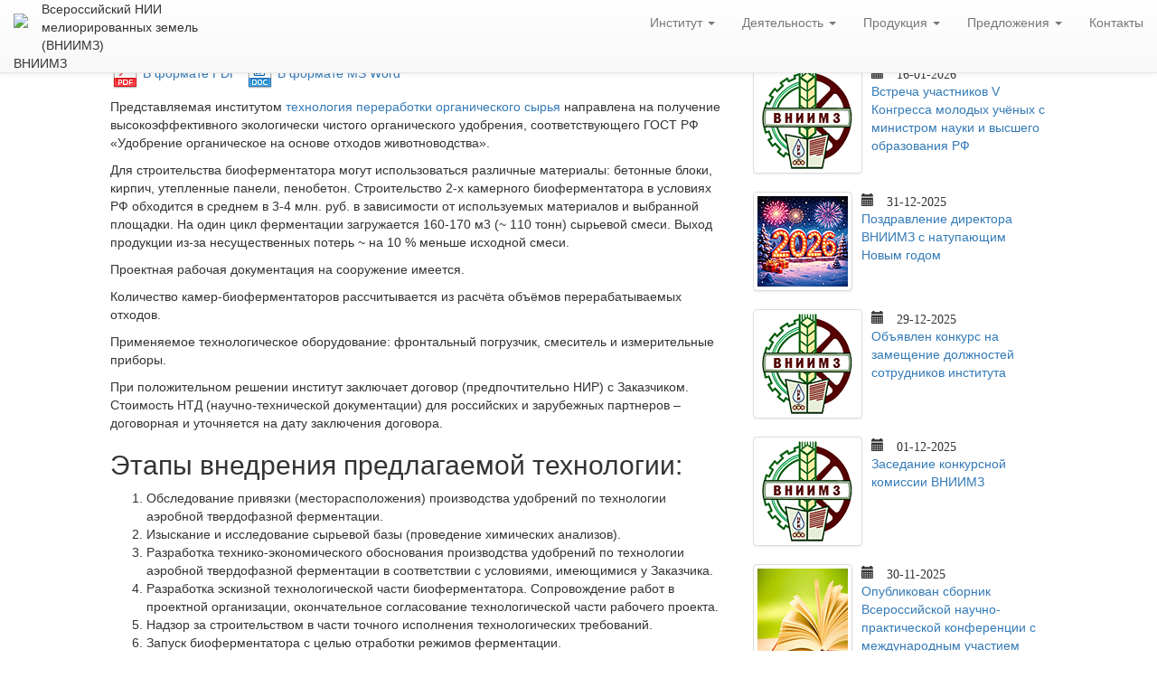

--- FILE ---
content_type: text/html; charset=UTF-8
request_url: http://vniimz.ru/offers/commercial-proposal/
body_size: 14099
content:
<!DOCTYPE html>
<html lang="ru">
<head>
    <meta charset="UTF-8">
    <meta name="viewport" content="width=device-width, initial-scale=1">
    <link href="/favicon.ico" rel="icon" type="image/x-icon" />
    <link rel="stylesheet" href="https://maxcdn.bootstrapcdn.com/bootstrap/3.3.5/css/bootstrap.min.css">
    <link rel="stylesheet" href="https://maxcdn.bootstrapcdn.com/bootstrap/3.3.5/css/bootstrap-theme.min.css">
    <link rel="stylesheet" href="http://vniimz.ru/wp-content/themes/vniimz/css/animate.css">

    <script src="https://ajax.googleapis.com/ajax/libs/jquery/1.11.3/jquery.min.js"></script>
    <script src="https://maxcdn.bootstrapcdn.com/bootstrap/3.3.5/js/bootstrap.min.js"></script>
    <script type="text/javascript" src="http://vniimz.ru/wp-content/themes/vniimz/js/noty/packaged/jquery.noty.packaged.min.js"></script>
    <script type="text/javascript" src="http://vniimz.ru/wp-content/themes/vniimz/js/jquery.cookie.js"></script>
    <script type="text/javascript" src="http://vniimz.ru/wp-content/themes/vniimz/js/bootstrap-toolkit.min.js"></script>

    <link href='https://fonts.googleapis.com/css?family=Ubuntu:400,500,700,300|Ubuntu+Condensed&subset=latin,cyrillic' rel='stylesheet' type='text/css'>
    <title>ВНИИМЗ</title>

    <meta name='robots' content='max-image-preview:large' />
<link rel="alternate" title="oEmbed (JSON)" type="application/json+oembed" href="http://vniimz.ru/wp-json/oembed/1.0/embed?url=http%3A%2F%2Fvniimz.ru%2Foffers%2Fcommercial-proposal%2F" />
<link rel="alternate" title="oEmbed (XML)" type="text/xml+oembed" href="http://vniimz.ru/wp-json/oembed/1.0/embed?url=http%3A%2F%2Fvniimz.ru%2Foffers%2Fcommercial-proposal%2F&#038;format=xml" />
<style id='wp-img-auto-sizes-contain-inline-css' type='text/css'>
img:is([sizes=auto i],[sizes^="auto," i]){contain-intrinsic-size:3000px 1500px}
/*# sourceURL=wp-img-auto-sizes-contain-inline-css */
</style>
<style id='wp-emoji-styles-inline-css' type='text/css'>

	img.wp-smiley, img.emoji {
		display: inline !important;
		border: none !important;
		box-shadow: none !important;
		height: 1em !important;
		width: 1em !important;
		margin: 0 0.07em !important;
		vertical-align: -0.1em !important;
		background: none !important;
		padding: 0 !important;
	}
/*# sourceURL=wp-emoji-styles-inline-css */
</style>
<style id='wp-block-library-inline-css' type='text/css'>
:root{--wp-block-synced-color:#7a00df;--wp-block-synced-color--rgb:122,0,223;--wp-bound-block-color:var(--wp-block-synced-color);--wp-editor-canvas-background:#ddd;--wp-admin-theme-color:#007cba;--wp-admin-theme-color--rgb:0,124,186;--wp-admin-theme-color-darker-10:#006ba1;--wp-admin-theme-color-darker-10--rgb:0,107,160.5;--wp-admin-theme-color-darker-20:#005a87;--wp-admin-theme-color-darker-20--rgb:0,90,135;--wp-admin-border-width-focus:2px}@media (min-resolution:192dpi){:root{--wp-admin-border-width-focus:1.5px}}.wp-element-button{cursor:pointer}:root .has-very-light-gray-background-color{background-color:#eee}:root .has-very-dark-gray-background-color{background-color:#313131}:root .has-very-light-gray-color{color:#eee}:root .has-very-dark-gray-color{color:#313131}:root .has-vivid-green-cyan-to-vivid-cyan-blue-gradient-background{background:linear-gradient(135deg,#00d084,#0693e3)}:root .has-purple-crush-gradient-background{background:linear-gradient(135deg,#34e2e4,#4721fb 50%,#ab1dfe)}:root .has-hazy-dawn-gradient-background{background:linear-gradient(135deg,#faaca8,#dad0ec)}:root .has-subdued-olive-gradient-background{background:linear-gradient(135deg,#fafae1,#67a671)}:root .has-atomic-cream-gradient-background{background:linear-gradient(135deg,#fdd79a,#004a59)}:root .has-nightshade-gradient-background{background:linear-gradient(135deg,#330968,#31cdcf)}:root .has-midnight-gradient-background{background:linear-gradient(135deg,#020381,#2874fc)}:root{--wp--preset--font-size--normal:16px;--wp--preset--font-size--huge:42px}.has-regular-font-size{font-size:1em}.has-larger-font-size{font-size:2.625em}.has-normal-font-size{font-size:var(--wp--preset--font-size--normal)}.has-huge-font-size{font-size:var(--wp--preset--font-size--huge)}.has-text-align-center{text-align:center}.has-text-align-left{text-align:left}.has-text-align-right{text-align:right}.has-fit-text{white-space:nowrap!important}#end-resizable-editor-section{display:none}.aligncenter{clear:both}.items-justified-left{justify-content:flex-start}.items-justified-center{justify-content:center}.items-justified-right{justify-content:flex-end}.items-justified-space-between{justify-content:space-between}.screen-reader-text{border:0;clip-path:inset(50%);height:1px;margin:-1px;overflow:hidden;padding:0;position:absolute;width:1px;word-wrap:normal!important}.screen-reader-text:focus{background-color:#ddd;clip-path:none;color:#444;display:block;font-size:1em;height:auto;left:5px;line-height:normal;padding:15px 23px 14px;text-decoration:none;top:5px;width:auto;z-index:100000}html :where(.has-border-color){border-style:solid}html :where([style*=border-top-color]){border-top-style:solid}html :where([style*=border-right-color]){border-right-style:solid}html :where([style*=border-bottom-color]){border-bottom-style:solid}html :where([style*=border-left-color]){border-left-style:solid}html :where([style*=border-width]){border-style:solid}html :where([style*=border-top-width]){border-top-style:solid}html :where([style*=border-right-width]){border-right-style:solid}html :where([style*=border-bottom-width]){border-bottom-style:solid}html :where([style*=border-left-width]){border-left-style:solid}html :where(img[class*=wp-image-]){height:auto;max-width:100%}:where(figure){margin:0 0 1em}html :where(.is-position-sticky){--wp-admin--admin-bar--position-offset:var(--wp-admin--admin-bar--height,0px)}@media screen and (max-width:600px){html :where(.is-position-sticky){--wp-admin--admin-bar--position-offset:0px}}

/*# sourceURL=wp-block-library-inline-css */
</style><style id='global-styles-inline-css' type='text/css'>
:root{--wp--preset--aspect-ratio--square: 1;--wp--preset--aspect-ratio--4-3: 4/3;--wp--preset--aspect-ratio--3-4: 3/4;--wp--preset--aspect-ratio--3-2: 3/2;--wp--preset--aspect-ratio--2-3: 2/3;--wp--preset--aspect-ratio--16-9: 16/9;--wp--preset--aspect-ratio--9-16: 9/16;--wp--preset--color--black: #000000;--wp--preset--color--cyan-bluish-gray: #abb8c3;--wp--preset--color--white: #ffffff;--wp--preset--color--pale-pink: #f78da7;--wp--preset--color--vivid-red: #cf2e2e;--wp--preset--color--luminous-vivid-orange: #ff6900;--wp--preset--color--luminous-vivid-amber: #fcb900;--wp--preset--color--light-green-cyan: #7bdcb5;--wp--preset--color--vivid-green-cyan: #00d084;--wp--preset--color--pale-cyan-blue: #8ed1fc;--wp--preset--color--vivid-cyan-blue: #0693e3;--wp--preset--color--vivid-purple: #9b51e0;--wp--preset--gradient--vivid-cyan-blue-to-vivid-purple: linear-gradient(135deg,rgb(6,147,227) 0%,rgb(155,81,224) 100%);--wp--preset--gradient--light-green-cyan-to-vivid-green-cyan: linear-gradient(135deg,rgb(122,220,180) 0%,rgb(0,208,130) 100%);--wp--preset--gradient--luminous-vivid-amber-to-luminous-vivid-orange: linear-gradient(135deg,rgb(252,185,0) 0%,rgb(255,105,0) 100%);--wp--preset--gradient--luminous-vivid-orange-to-vivid-red: linear-gradient(135deg,rgb(255,105,0) 0%,rgb(207,46,46) 100%);--wp--preset--gradient--very-light-gray-to-cyan-bluish-gray: linear-gradient(135deg,rgb(238,238,238) 0%,rgb(169,184,195) 100%);--wp--preset--gradient--cool-to-warm-spectrum: linear-gradient(135deg,rgb(74,234,220) 0%,rgb(151,120,209) 20%,rgb(207,42,186) 40%,rgb(238,44,130) 60%,rgb(251,105,98) 80%,rgb(254,248,76) 100%);--wp--preset--gradient--blush-light-purple: linear-gradient(135deg,rgb(255,206,236) 0%,rgb(152,150,240) 100%);--wp--preset--gradient--blush-bordeaux: linear-gradient(135deg,rgb(254,205,165) 0%,rgb(254,45,45) 50%,rgb(107,0,62) 100%);--wp--preset--gradient--luminous-dusk: linear-gradient(135deg,rgb(255,203,112) 0%,rgb(199,81,192) 50%,rgb(65,88,208) 100%);--wp--preset--gradient--pale-ocean: linear-gradient(135deg,rgb(255,245,203) 0%,rgb(182,227,212) 50%,rgb(51,167,181) 100%);--wp--preset--gradient--electric-grass: linear-gradient(135deg,rgb(202,248,128) 0%,rgb(113,206,126) 100%);--wp--preset--gradient--midnight: linear-gradient(135deg,rgb(2,3,129) 0%,rgb(40,116,252) 100%);--wp--preset--font-size--small: 13px;--wp--preset--font-size--medium: 20px;--wp--preset--font-size--large: 36px;--wp--preset--font-size--x-large: 42px;--wp--preset--spacing--20: 0.44rem;--wp--preset--spacing--30: 0.67rem;--wp--preset--spacing--40: 1rem;--wp--preset--spacing--50: 1.5rem;--wp--preset--spacing--60: 2.25rem;--wp--preset--spacing--70: 3.38rem;--wp--preset--spacing--80: 5.06rem;--wp--preset--shadow--natural: 6px 6px 9px rgba(0, 0, 0, 0.2);--wp--preset--shadow--deep: 12px 12px 50px rgba(0, 0, 0, 0.4);--wp--preset--shadow--sharp: 6px 6px 0px rgba(0, 0, 0, 0.2);--wp--preset--shadow--outlined: 6px 6px 0px -3px rgb(255, 255, 255), 6px 6px rgb(0, 0, 0);--wp--preset--shadow--crisp: 6px 6px 0px rgb(0, 0, 0);}:where(.is-layout-flex){gap: 0.5em;}:where(.is-layout-grid){gap: 0.5em;}body .is-layout-flex{display: flex;}.is-layout-flex{flex-wrap: wrap;align-items: center;}.is-layout-flex > :is(*, div){margin: 0;}body .is-layout-grid{display: grid;}.is-layout-grid > :is(*, div){margin: 0;}:where(.wp-block-columns.is-layout-flex){gap: 2em;}:where(.wp-block-columns.is-layout-grid){gap: 2em;}:where(.wp-block-post-template.is-layout-flex){gap: 1.25em;}:where(.wp-block-post-template.is-layout-grid){gap: 1.25em;}.has-black-color{color: var(--wp--preset--color--black) !important;}.has-cyan-bluish-gray-color{color: var(--wp--preset--color--cyan-bluish-gray) !important;}.has-white-color{color: var(--wp--preset--color--white) !important;}.has-pale-pink-color{color: var(--wp--preset--color--pale-pink) !important;}.has-vivid-red-color{color: var(--wp--preset--color--vivid-red) !important;}.has-luminous-vivid-orange-color{color: var(--wp--preset--color--luminous-vivid-orange) !important;}.has-luminous-vivid-amber-color{color: var(--wp--preset--color--luminous-vivid-amber) !important;}.has-light-green-cyan-color{color: var(--wp--preset--color--light-green-cyan) !important;}.has-vivid-green-cyan-color{color: var(--wp--preset--color--vivid-green-cyan) !important;}.has-pale-cyan-blue-color{color: var(--wp--preset--color--pale-cyan-blue) !important;}.has-vivid-cyan-blue-color{color: var(--wp--preset--color--vivid-cyan-blue) !important;}.has-vivid-purple-color{color: var(--wp--preset--color--vivid-purple) !important;}.has-black-background-color{background-color: var(--wp--preset--color--black) !important;}.has-cyan-bluish-gray-background-color{background-color: var(--wp--preset--color--cyan-bluish-gray) !important;}.has-white-background-color{background-color: var(--wp--preset--color--white) !important;}.has-pale-pink-background-color{background-color: var(--wp--preset--color--pale-pink) !important;}.has-vivid-red-background-color{background-color: var(--wp--preset--color--vivid-red) !important;}.has-luminous-vivid-orange-background-color{background-color: var(--wp--preset--color--luminous-vivid-orange) !important;}.has-luminous-vivid-amber-background-color{background-color: var(--wp--preset--color--luminous-vivid-amber) !important;}.has-light-green-cyan-background-color{background-color: var(--wp--preset--color--light-green-cyan) !important;}.has-vivid-green-cyan-background-color{background-color: var(--wp--preset--color--vivid-green-cyan) !important;}.has-pale-cyan-blue-background-color{background-color: var(--wp--preset--color--pale-cyan-blue) !important;}.has-vivid-cyan-blue-background-color{background-color: var(--wp--preset--color--vivid-cyan-blue) !important;}.has-vivid-purple-background-color{background-color: var(--wp--preset--color--vivid-purple) !important;}.has-black-border-color{border-color: var(--wp--preset--color--black) !important;}.has-cyan-bluish-gray-border-color{border-color: var(--wp--preset--color--cyan-bluish-gray) !important;}.has-white-border-color{border-color: var(--wp--preset--color--white) !important;}.has-pale-pink-border-color{border-color: var(--wp--preset--color--pale-pink) !important;}.has-vivid-red-border-color{border-color: var(--wp--preset--color--vivid-red) !important;}.has-luminous-vivid-orange-border-color{border-color: var(--wp--preset--color--luminous-vivid-orange) !important;}.has-luminous-vivid-amber-border-color{border-color: var(--wp--preset--color--luminous-vivid-amber) !important;}.has-light-green-cyan-border-color{border-color: var(--wp--preset--color--light-green-cyan) !important;}.has-vivid-green-cyan-border-color{border-color: var(--wp--preset--color--vivid-green-cyan) !important;}.has-pale-cyan-blue-border-color{border-color: var(--wp--preset--color--pale-cyan-blue) !important;}.has-vivid-cyan-blue-border-color{border-color: var(--wp--preset--color--vivid-cyan-blue) !important;}.has-vivid-purple-border-color{border-color: var(--wp--preset--color--vivid-purple) !important;}.has-vivid-cyan-blue-to-vivid-purple-gradient-background{background: var(--wp--preset--gradient--vivid-cyan-blue-to-vivid-purple) !important;}.has-light-green-cyan-to-vivid-green-cyan-gradient-background{background: var(--wp--preset--gradient--light-green-cyan-to-vivid-green-cyan) !important;}.has-luminous-vivid-amber-to-luminous-vivid-orange-gradient-background{background: var(--wp--preset--gradient--luminous-vivid-amber-to-luminous-vivid-orange) !important;}.has-luminous-vivid-orange-to-vivid-red-gradient-background{background: var(--wp--preset--gradient--luminous-vivid-orange-to-vivid-red) !important;}.has-very-light-gray-to-cyan-bluish-gray-gradient-background{background: var(--wp--preset--gradient--very-light-gray-to-cyan-bluish-gray) !important;}.has-cool-to-warm-spectrum-gradient-background{background: var(--wp--preset--gradient--cool-to-warm-spectrum) !important;}.has-blush-light-purple-gradient-background{background: var(--wp--preset--gradient--blush-light-purple) !important;}.has-blush-bordeaux-gradient-background{background: var(--wp--preset--gradient--blush-bordeaux) !important;}.has-luminous-dusk-gradient-background{background: var(--wp--preset--gradient--luminous-dusk) !important;}.has-pale-ocean-gradient-background{background: var(--wp--preset--gradient--pale-ocean) !important;}.has-electric-grass-gradient-background{background: var(--wp--preset--gradient--electric-grass) !important;}.has-midnight-gradient-background{background: var(--wp--preset--gradient--midnight) !important;}.has-small-font-size{font-size: var(--wp--preset--font-size--small) !important;}.has-medium-font-size{font-size: var(--wp--preset--font-size--medium) !important;}.has-large-font-size{font-size: var(--wp--preset--font-size--large) !important;}.has-x-large-font-size{font-size: var(--wp--preset--font-size--x-large) !important;}
/*# sourceURL=global-styles-inline-css */
</style>

<style id='classic-theme-styles-inline-css' type='text/css'>
/*! This file is auto-generated */
.wp-block-button__link{color:#fff;background-color:#32373c;border-radius:9999px;box-shadow:none;text-decoration:none;padding:calc(.667em + 2px) calc(1.333em + 2px);font-size:1.125em}.wp-block-file__button{background:#32373c;color:#fff;text-decoration:none}
/*# sourceURL=/wp-includes/css/classic-themes.min.css */
</style>
<link rel='stylesheet' id='contact-form-7-css' href='http://vniimz.ru/wp-content/plugins/contact-form-7/includes/css/styles.css?ver=6.1.4' type='text/css' media='all' />
<link rel='stylesheet' id='style-css' href='http://vniimz.ru/wp-content/themes/vniimz/style.css?ver=6.9' type='text/css' media='all' />
<link rel="https://api.w.org/" href="http://vniimz.ru/wp-json/" /><link rel="alternate" title="JSON" type="application/json" href="http://vniimz.ru/wp-json/wp/v2/posts/1393" /><link rel="EditURI" type="application/rsd+xml" title="RSD" href="http://vniimz.ru/xmlrpc.php?rsd" />
<meta name="generator" content="WordPress 6.9" />
<link rel="canonical" href="http://vniimz.ru/offers/commercial-proposal/" />
<link rel='shortlink' href='http://vniimz.ru/?p=1393' />
</head>

<body class="bg-fon">
<header>

    <div class="">
        <nav id="nav" class="navbar navbar-default bg-white navbar-fixed-top" role="navigation">
            <div class="container-fluid">
                <div class="navbar-header">

                    <button type="button" class="navbar-toggle collapsed" data-toggle="collapse" data-target="#bs-example-navbar-collapse-1">
                        <span class="sr-only">Toggle navigation</span>
                        <span class="icon-bar"></span>
                        <span class="icon-bar"></span>
                        <span class="icon-bar"></span>
                    </button>

                                            <div class="fleft"><a href="/" title="На главную"><img class="navbar-brand logo" src="http://vniimz.ru/wp-content/themes/vniimz/img/logos8.png"></a></div>
                        <div class="show-first">Всероссийский НИИ<br/>мелиорированных земель (ВНИИМЗ)</div>
                        <div class="show-second">ВНИИМЗ</div>
                    
                </div>

                <div class="collapse navbar-collapse" id="bs-example-navbar-collapse-1">
                    <ul class="nav navbar-nav navbar-right">
                        <li class="dropdown">
                            <a href="#" class="dropdown-toggle" data-toggle="dropdown" role="button" aria-expanded="false">Институт <span class="caret"></span></a>

                            <ul class="dropdown-menu" role="menu">
                                                                    <li><a href="/">На главную</a></li>
                                                                <li><a href="/institute/history/">История</a></li>
                                <li><a href="/institute/tasks/">Задачи и функции</a></li>
                                <li><a href="/institute/awards/">Награды и достижения</a></li>
                                <li><a href="/institute/structure/">Структура</a></li>
                                <li class="divider"></li>
                                <li><a href="/institute/administration/">Руководство ВНИИМЗ</a></li>
                                <li><a href="/institute/experts/">Ведущие специалисты</a></li>
                                <li><a href="/institute/scientific-council/">Ученый совет</a></li>
                                <li class="divider"></li>
                                <li><a href="/institute/mass-media/">Институт в СМИ</a>
                                <li><a href="/institute/vacancies/">Вакансии и конкурсы</a>
                                <li><a href="/news/">Новости</a></li>
								<li><a href="/institute/anti-corruption-policy/">Противодействие коррупции</a></li>
                            </ul>
                        </li>
                        <li class="dropdown">
                            <a href="#" class="dropdown-toggle" data-toggle="dropdown" role="button" aria-expanded="false">Деятельность <span class="caret"></span></a>
                            <ul class="dropdown-menu" role="menu">
                                <li><a href="/activity/research-areas/">Направления исследований</a></li>
                                <li><a href="/activity/reports/">Отчеты</a></li>
                                <li class="divider"></li>
                                <li><a href="/activity/international/">Международная деятельность</a></li>
                                <li><a href="/activity/exhibitions/">Участие в выставках</a></li>
                                <li><a href="/activity/conference/">Конференции</a></li>
                                <li class="divider"></li>
                                <!--<li class="dropdown-submenu"><a href="/activity/reporting">Отчетность</a>
                                    <ul class="dropdown-menu">
                                        <li><a href="/activity/information-systems">Перечень<br/>информационных систем</a></li>
                                        <li class="divider"></li>
                                        <li><a href="/activity/orders">Информация<br/>о закупках товаров</a></li>
                                        <li class="divider"></li>
                                        <li><a href="/activity/target-programs">Участие в целевых и<br/>иных программах</a></li>
                                        <li class="divider"></li>
                                        <li><a href="/activity/check-results">Информация<br/>о результатах проверок</a>
                                        <li class="divider"></li>
                                        <li><a href="/activity/statistics">Статистическая информация<br/>о деятельности организации</a>
                                    </ul>
                                </li>-->
								<li><a href="/activity/publications/">Публикации</a></li>
								<li><a href="/activity/patents/">Патенты</a></li>
                                <li><a href="/activity/docs/">Документы</a></li>
                            </ul>
                        </li>

                        <li class="dropdown">
                            <a href="#" class="dropdown-toggle" data-toggle="dropdown" role="button" aria-expanded="false">Продукция <span class="caret"></span></a>
                            <ul class="dropdown-menu" role="menu">
                                <li><a href="/production/technology-and-development/">Технологии и разработки</a></li>
                                <li class="divider"></li>
                                <li><a href="/production/multi-purpose-compost/">Компост многоцелевого назначения</a></li>
                                <li class="divider"></li>
                                <li><a href="/production/yakov-oat/">Овес сорта Яков</a></li>
                                <li><a href="/production/spring-wheat-zlata/">Пшеница яровая Злата</a></li>
                                <!--<li><a href="/production/tritikale/">Тритикале озимое Немчиновский</a></li>-->
                                <li><a href="/production/winter-rye-dymka/">Озимая рожь Дымка</a></li>
                                <li><a href="/production/hay-rolls/">Сено в рулонах</a></li>
                                <li class="divider"></li>
                                <li><a href="/production/food-potato/">Картофель продовольственный и фуражный</a></li>
                            </ul>
                        </li>

                        <li class="dropdown">
                            <a href="#" class="dropdown-toggle" data-toggle="dropdown" role="button" aria-expanded="false">Предложения <span class="caret"></span></a>
                            <ul class="dropdown-menu" role="menu">
                                <li><a href="/offers/commercial-proposal/">Коммерческое предложение</a></li>
                                <li><a href="/offers/consulting/">Консультационные услуги</a></li>
                                <li><a href="/offers/analytics/">Аналитические исследования</a></li>
                            </ul>
                        </li>
                        <li><a href="/contacts/">Контакты</a></li>
                    </ul>

                </div>
            </div>
        </nav>
    </div>
</header>



<main>
    <div class="container-fluid">
        <div class="row">
            <div class="col-xs-12 col-md-offset-1 col-md-10 col-lg-offset-1 col-lg-10">
                <div class="row">
                                            <div class="col-md-8 col-lg-8">
                    
                                            <h2 class="entry-title leaf-subtitle-internal"><span class="glyphicon glyphicon-leaf"></span>Коммерческое предложение ВНИИМЗ</h2>

                        
                        <div>
<a href="/wp-content/uploads/2020/12/commercial_proposal.pdf"><img decoding="async" src="/wp-content/uploads/2015/11/pdf.png" alt="Скачать PDF-файл" title="Скачать PDF-файл" width="32"></a>&#160;<a href="/wp-content/uploads/2020/12/commercial_proposal.pdf">В формате PDF</a>&#160;&#160;<a href="/wp-content/uploads/2020/12/commercial_proposal.doc"><img decoding="async" src="/wp-content/uploads/2015/11/word.png" alt="Скачать DOC-файл" title="Скачать DOC-файл" width="32"></a>&#160;<a href="/wp-content/uploads/2020/12/commercial_proposal.doc">В формате MS Word</a>
</div>
<p></p>
<p>Представляемая институтом <a href="http://vniimz.ru/production/technology-and-development/#kmn">технология переработки органического сырья</a> направлена на получение высокоэффективного экологически чистого органического удобрения, соответствующего ГОСТ РФ «Удобрение органическое на основе отходов животноводства».</p>
<p><!--






<p>С промышленной практикой переработки органического сырья по указанной технологии можно ознакомиться на объекте ее внедрения – ООО «Технологии и Развитие» (Московская обл., Наро-Фоминский район), тесно сотрудничающем в настоящее время с институтом.</p>







В ООО «Технологии и Развитие» основным технологическим элементом служит биоферментатор, который представляет собой сооружение размером 10х10 м и высотой 3,8 м, состоящее из двух одинаковых камер.
--></p>
<p>Для строительства биоферментатора могут использоваться различные материалы: бетонные блоки, кирпич, утепленные панели, пенобетон. Строительство 2-х камерного биоферментатора в условиях РФ обходится в среднем в 3-4 млн. руб. в зависимости от используемых материалов и выбранной площадки. На один цикл ферментации загружается 160-170 м3 (~ 110 тонн) сырьевой смеси. Выход продукции из-за несущественных потерь ~ на 10 % меньше исходной смеси.</p>
<p>Проектная рабочая документация на сооружение имеется.</span></p>
<p>Количество камер-биоферментаторов рассчитывается из расчёта объёмов перерабатываемых отходов.</p>
<p>Применяемое технологическое оборудование: фронтальный погрузчик, смеситель и измерительные приборы.</p>
<p>При положительном решении институт заключает договор (предпочтительно НИР) с Заказчиком. Стоимость НТД (научно-технической документации) для российских и зарубежных партнеров – договорная и уточняется на дату заключения договора.</p>
<h2 class="no-top-margin">Этапы внедрения предлагаемой технологии:</h2>
<p></p>
<ol>
<li> Обследование привязки (месторасположения) производства удобрений по технологии аэробной твердофазной ферментации.</li>
<li> Изыскание и исследование сырьевой базы (проведение химических анализов). </li>
<li> Разработка технико-экономического обоснования производства удобрений по технологии аэробной твердофазной ферментации в соответствии с условиями, имеющимися у Заказчика. </li>
<li> Разработка эскизной технологической части биоферментатора. Сопровождение работ в проектной организации, окончательное согласование технологической части рабочего проекта. </li>
<li> Надзор за строительством в части точного исполнения технологических требований.</li>
<li> Запуск биоферментатора с целью отработки режимов ферментации. </li>
<li> Передача заказчику технологического регламента и других НТД.</li>
<li> Обучение персонала, оказание консультаций, сопровождение при последующей эксплуатации.</li>
</ol>
<div class="alert alert-warning" role="alert">
<h4>Примечание: </h4>
<p>Этапы 3-8, выполняются только институтом или с его участием. В РФ все этапы производятся по месту – у Заказчика (Проезд сотрудников института – за счет Заказчика). При значительном удалении Заказчика привязка осуществляется Заказчиком самостоятельно. Институт по отдельным этапам взаимодействует с Заказчиком в рамках дистанционных переговоров. <!-- или на объекте внедрения – в ООО «Технологии и Развитие». -->
</div>
<h2 class="no-top-margin">Контакты при первичном обращении:</h2>
<p></p>
<div class="bs-callout bs-callout-success">
<strong>Юлдашев Мурад Саидович</strong></p>
<p><span class="glyphicon glyphicon-phone"></span> Моб. +7 (920) 693-69-50 
</p>
<p><strong>Смирнова Юлия Дмитриевна</strong></p>
<p><span class="glyphicon glyphicon-phone"></span> Моб. +7 (915) 700-15-38<br />
<span class="glyphicon glyphicon-phone-alt"></span> Тел. (4822) 37-85-39</p>
</div>
                    
                    </div>

                    
                        <div class="col-md-4 col-lg-4">
                            

<div class="news-wrapper">

<h2 class="leaf-subtitle-internal"><span class="glyphicon glyphicon-leaf"></span>Лента новостей</h2>


    <div class="media media-for-adv">
        <div class="media-left">
            <a class="adv-img for-adv-link img-thumbnail" href="http://vniimz.ru/institute/news/young-scientistis-met-with-minister-falkov/">
                <img class="media-object img-square" alt="" src="/wp-content/uploads/2018/02/certificates-of-honor-presentation-thumbnail.jpg">
            </a>
        </div>
        <div class="media-body">
            <span class="glyphicon glyphicon-calendar date-adv-calendar"> 16-01-2026</span><br>
            <a class="for-adv-link" href="http://vniimz.ru/institute/news/young-scientistis-met-with-minister-falkov/">Встреча участников V Конгресса молодых учёных с министром науки и высшего образования РФ</a>
        </div>
    </div>


    <div class="media media-for-adv">
        <div class="media-left">
            <a class="adv-img for-adv-link img-thumbnail" href="http://vniimz.ru/institute/news/happy-new-year-2026/">
                <img class="media-object img-square" alt="" src="/wp-content/uploads/2025/12/happy-new-year-2026.jpg">
            </a>
        </div>
        <div class="media-body">
            <span class="glyphicon glyphicon-calendar date-adv-calendar"> 31-12-2025</span><br>
            <a class="for-adv-link" href="http://vniimz.ru/institute/news/happy-new-year-2026/">Поздравление директора ВНИИМЗ с натупающим Новым годом</a>
        </div>
    </div>


    <div class="media media-for-adv">
        <div class="media-left">
            <a class="adv-img for-adv-link img-thumbnail" href="http://vniimz.ru/institute/news/vacancies-cometition-announce-12-2025/">
                <img class="media-object img-square" alt="" src="/wp-content/uploads/2018/02/certificates-of-honor-presentation-thumbnail.jpg">
            </a>
        </div>
        <div class="media-body">
            <span class="glyphicon glyphicon-calendar date-adv-calendar"> 29-12-2025</span><br>
            <a class="for-adv-link" href="http://vniimz.ru/institute/news/vacancies-cometition-announce-12-2025/">Объявлен конкурс на замещение должностей сотрудников института</a>
        </div>
    </div>


    <div class="media media-for-adv">
        <div class="media-left">
            <a class="adv-img for-adv-link img-thumbnail" href="http://vniimz.ru/institute/news/competition-comission-meeting-12-2025/">
                <img class="media-object img-square" alt="" src="/wp-content/uploads/2018/02/certificates-of-honor-presentation-thumbnail.jpg">
            </a>
        </div>
        <div class="media-body">
            <span class="glyphicon glyphicon-calendar date-adv-calendar"> 01-12-2025</span><br>
            <a class="for-adv-link" href="http://vniimz.ru/institute/news/competition-comission-meeting-12-2025/">Заседание конкурсной комиссии ВНИИМЗ</a>
        </div>
    </div>


    <div class="media media-for-adv">
        <div class="media-left">
            <a class="adv-img for-adv-link img-thumbnail" href="http://vniimz.ru/institute/news/published-proceedings-land-reclamation-2025/">
                <img class="media-object img-square" alt="" src="/wp-content/uploads/2015/11/conference.jpg">
            </a>
        </div>
        <div class="media-body">
            <span class="glyphicon glyphicon-calendar date-adv-calendar"> 30-11-2025</span><br>
            <a class="for-adv-link" href="http://vniimz.ru/institute/news/published-proceedings-land-reclamation-2025/">Опубликован сборник Всероссийской научно-практической конференции с международным участием</a>
        </div>
    </div>


            <p><a class="btn btn-success btn-adv btn-xs" href="/category/news/">Все новости</a></p>
    
<div>

</div>


</div>


                        </div>

                                    </div>


            </div>
        </div>

    </div>

</main>

    </div>
</main>

<div class="pluses-social">
    <div class="container-fluid">
        <div class="row pluso-row">
            <script type="text/javascript">(function() {
                    if (window.pluso)if (typeof window.pluso.start == "function") return;
                    if (window.ifpluso==undefined) { window.ifpluso = 1;
                        var d = document, s = d.createElement('script'), g = 'getElementsByTagName';
                        s.type = 'text/javascript'; s.charset='UTF-8'; s.async = true;
                        s.src = ('https:' == window.location.protocol ? 'https' : 'http')  + '://share.pluso.ru/pluso-like.js';
                        var h=d[g]('body')[0];
                        h.appendChild(s);
                    }})();</script>
            <div class="pluso" data-background="transparent" data-options="medium,square,line,horizontal,nocounter,theme=01" data-services="vkontakte,odnoklassniki,facebook,twitter,google,moimir,email,print,linkedin,livejournal"></div>
        </div>
    </div>
</div>

<div class="distribution">
    <div class="container-fluid">
        <div class="row">
            <div class="col-xs-12 col-md-offset-1 col-md-10 col-lg-offset-1 col-lg-10">
                <div class="row">

                    <script type="text/javascript">
                        //<![CDATA[
                        if (typeof newsletter_check !== "function") {
                            window.newsletter_check = function (f) {
                                var re = /^([a-zA-Z0-9_\.\-\+])+\@(([a-zA-Z0-9\-]{1,})+\.)+([a-zA-Z0-9]{2,})+$/;
                                if (!re.test(f.elements["ne"].value)) {
                                    var n = noty({
                                        layout: 'center',
                                        type: 'error',
                                        text: 'Ошибка: некорректный Email',
                                        timeout: 5000,
                                        dismissQueue: true, // If you want to use queue feature set this true
                                        killer: true,
                                        animation: {
                                            open: 'animated pulse', // jQuery animate function property object
                                            close: 'animated bounceOut', // jQuery animate function property object
                                        }
                                    });


                                    return false;
                                }
                                if (f.elements["nn"] && (f.elements["nn"].value == "" || f.elements["nn"].value == f.elements["nn"].defaultValue)) {
                                    var n = noty({
                                        layout: 'center',
                                        type: 'error',
                                        text: 'Ошибка: некорректное имя',
                                        timeout: 5000,
                                        dismissQueue: true, // If you want to use queue feature set this true
                                        killer: true,
                                        animation: {
                                            open: 'animated pulse', // jQuery animate function property object
                                            close: 'animated bounceOut', // jQuery animate function property object
                                        }
                                    });


                                    return false;
                                }
                                for (var i=1; i<20; i++) {
                                    if (f.elements["np" + i] && f.elements["np" + i].required && f.elements["np" + i].value == "") {
                                        alert("");
                                        return false;
                                    }
                                }
                                if (f.elements["ny"] && !f.elements["ny"].checked) {
                                    var n = noty({
                                        layout: 'center',
                                        type: 'error',
                                        text: 'Необходимо согласие',
                                        timeout: 5000,
                                        dismissQueue: true, // If you want to use queue feature set this true
                                        killer: true,
                                        animation: {
                                            open: 'animated pulse', // jQuery animate function property object
                                            close: 'animated bounceOut', // jQuery animate function property object
                                        }
                                    });

                                    return false;
                                }
                                return true;
                            }
                        }
                        //]]>
                    </script>

                    <div class="col-xs-12 col-md-8 col-lg-8">
                        <div class="for-letters">
                            <h3>Подписка на рассылку</h3>
                            <p>Можно подписаться на новости института. Все поля обязательны для заполнения</p>

                            <div id="mc_embed_signup_footer">
                                <form action="?na=s" onsubmit="return newsletter_check(this);" method="post" id="mc-embedded-subscribe-form" name="mc-embedded-subscribe-form" class="validate form-inline mt-15" role="form" novalidate="novalidate">
                                    <div class="mc-field-group form-group">
                                        <input type="text" value="" name="nn" class="required fname form-control" placeholder="Имя" id="mce-FNAME-footer" aria-required="true">
                                        <input type="email" value="" name="ne" class="required email form-control" placeholder="Адрес email" id="mce-EMAIL-footer" aria-required="true">
                                    </div>
                                    <button type="submit" value="Subscribe" name="subscribe" id="mc-embedded-subscribe-footer" class="btn button btn-success btn-top">Подписаться</button>

                                    <div id="mce-responses" class="clear">
                                        <div class="response" id="mce-error-response" style="display:none"></div>
                                        <div class="response" id="mce-success-response" style="display:none"></div>
                                    </div>
                                    <div style="position: absolute; left: -5000px;"><input type="text" name="b_51aa734ea43ee2d8487939510_9941e1caac" tabindex="-1" value=""></div>
                                </form>
                            </div>
                        </div>
                    </div>

                    <div class="col-md-48 col-lg-4 hidden-sm hidden-xs">
                        <img src="http://vniimz.ru/wp-content/themes/vniimz/img/newspaper2.png">
                    </div>
                </div>
            </div>

        </div>
    </div>
</div>


<footer>
    <div class="container-fluid">
        <div class="row">
            <div class="col-xs-12 col-md-offset-1 col-md-10 col-lg-offset-1 col-lg-10">
                <div class="row">
                    <div class="col-sm-6 col-md-4 col-lg-4">
                        <h4>Ссылки</h4>
                        <ul>
                            <li><a href="http://vniimz.ru/institute/structure/">Структура</a></li>
                            <li><a href="http://vniimz.ru/institute/administration/">Руководство</a></li>
                            <li><a href="http://vniimz.ru/activity/research-areas/">Исследования</a></li>
                            <li><a href="http://vniimz.ru/activity/international/">Международная деятельность</a></li>
                            <li><a href="http://vniimz.ru/activity/exhibitions/">Участие в выставках</a></li>
                            <li><a href="http://vniimz.ru/production/technology-and-development/">Технологии и разработки</a></li>
                            <li><a href="http://vniimz.ru/offers/consulting/">Консультации</a></li>
                            <li><a href="http://vniimz.ru/offers/analytics/">Аналитические исследования</a></li>
                        </ul>

                        <!-- Yandex.Metrika informer -->
                        <a href="https://metrika.yandex.ru/stat/?id=33844754&amp;from=informer"
                           target="_blank" rel="nofollow"><img src="https://informer.yandex.ru/informer/33844754/1_0_FFFFFFFF_EFEFEFFF_0_pageviews"
                                                               style="width:80px; height:15px; border:0;" alt="Яндекс.Метрика" title="Яндекс.Метрика: данные за сегодня (просмотры)" onclick="try{Ya.Metrika.informer({i:this,id:33844754,lang:'ru'});return false}catch(e){}" /></a>
                        <!-- /Yandex.Metrika informer -->

                        <!-- Yandex.Metrika counter -->
                        <script type="text/javascript">
                            (function (d, w, c) {
                                (w[c] = w[c] || []).push(function() {
                                    try {
                                        w.yaCounter33844754 = new Ya.Metrika({
                                            id:33844754,
                                            clickmap:true,
                                            trackLinks:true,
                                            accurateTrackBounce:true,
                                            webvisor:true,
                                            trackHash:true
                                        });
                                    } catch(e) { }
                                });

                                var n = d.getElementsByTagName("script")[0],
                                    s = d.createElement("script"),
                                    f = function () { n.parentNode.insertBefore(s, n); };
                                s.type = "text/javascript";
                                s.async = true;
                                s.src = "https://mc.yandex.ru/metrika/watch.js";

                                if (w.opera == "[object Opera]") {
                                    d.addEventListener("DOMContentLoaded", f, false);
                                } else { f(); }
                            })(document, window, "yandex_metrika_callbacks");
                        </script>
                        <noscript><div><img src="https://mc.yandex.ru/watch/33844754" style="position:absolute; left:-9999px;" alt="" /></div></noscript>
                        <!-- /Yandex.Metrika counter -->
                    </div>

                    <div class="col-md-4 col-sm-6 col-lg-4">
                        <h4>Контакты</h4>
                        <p>170530, Тверская область,<br>
                            Калининский район, п. Эммаусс, <br>
                            д. 27, ВНИИМЗ</p>
                        <p>контактные телефоны: <br>
                            приемная (4822) 37-85-44, 37-85-46<br/>
                            бухгалтерия 37-85-37; <br>
                            Факс (4822) 37-81-18</p>
                        <p><a href="mailto:vniimz@list.ru">e-mail: vniimz@list.ru</a></p>
                    </div>

                    <div class="col-sm-6 col-md-3 col-lg-3">
                        <h4>Социальные сети</h4>
                        <div class="social-div">

                            <ul class="social">
                                <li><a title="Facebook" class="fb" rel="noindex,nofollow" href="https://www.facebook.com/vniimz/" target="_blank">Facebook</a></li>
                                <li><a title="Twitter" class="tw" rel="noindex,nofollow"  href="https://twitter.com/vniimzru" target="_blank">Twitter</a></li>
                                <li><a title="Vkontakte" class="vk" rel="noindex,nofollow"  href="http://vk.com/vniimz" target="_blank">Vkontakte</a></li>
                                <li><a title="Google+" class="ig" rel="noindex,nofollow"  href="https://plus.google.com/112978411315959248037" target="_blank">Google+</a></li>
                                <li><a title="Ok" class="ok" rel="noindex,nofollow"  href="http://ok.ru/group/52940616302657" target="_blank">Ok</a></li>
                                <li><a title="YouTube" class="yt" rel="noindex,nofollow"  href="http://www.youtube.com/channel/UC3XzkAR4gjhdH4kBW7jRPqg" target="_blank">YouTube</a></li>
                            </ul>
                        </div>

                        <form id="search-form" action="/search-page/" method="post">
                            <div class="input-group search">
                                    <input type="search" name="s"  id="search-field" class="form-control" placeholder="Поиск">
                                    <span class="input-group-btn">
                                        <button class="btn btn-default" type="button" id="search-btn"><span class="glyphicon glyphicon-search"></span></button>
                                    </span>
                            </div>
                        </form>

                        <script>
                            $(document).ready(function() {
                                $("#search-btn").click(function() {
                                    $("#search-form").submit();
                                });

                                $("#search-form").submit(function() {
                                    var searchValue = $("#search-field").val();
                                    if (searchValue == "") {
                                        var n = noty({
                                            layout: 'center',
                                            type: 'error',
                                            text: 'Ошибка: пустой поисковый запрос',
                                            timeout: 5000,
                                            dismissQueue: true, // If you want to use queue feature set this true
                                            killer: true,
                                            animation: {
                                                open: 'animated pulse', // jQuery animate function property object
                                                close: 'animated bounceOut', // jQuery animate function property object
                                            }
                                        });

                                        return false;
                                    }

                                    if (searchValue.length < 3) {
                                        var n = noty({
                                            layout: 'center',
                                            type: 'error',
                                            text: 'Ошибка: короткий поисковый запрос',
                                            timeout: 5000,
                                            dismissQueue: true, // If you want to use queue feature set this true
                                            killer: true,
                                            animation: {
                                                open: 'animated pulse', // jQuery animate function property object
                                                close: 'animated bounceOut', // jQuery animate function property object
                                            }
                                        });

                                        return false;
                                    }

                                    return true;
                                });
                            });
                        </script>
                    </div>
                </div>






            </div>
        </div>

    </div>
</footer>





<script type="speculationrules">
{"prefetch":[{"source":"document","where":{"and":[{"href_matches":"/*"},{"not":{"href_matches":["/wp-*.php","/wp-admin/*","/wp-content/uploads/*","/wp-content/*","/wp-content/plugins/*","/wp-content/themes/vniimz/*","/*\\?(.+)"]}},{"not":{"selector_matches":"a[rel~=\"nofollow\"]"}},{"not":{"selector_matches":".no-prefetch, .no-prefetch a"}}]},"eagerness":"conservative"}]}
</script>
<script type="text/javascript" src="http://vniimz.ru/wp-includes/js/dist/hooks.min.js?ver=dd5603f07f9220ed27f1" id="wp-hooks-js"></script>
<script type="text/javascript" src="http://vniimz.ru/wp-includes/js/dist/i18n.min.js?ver=c26c3dc7bed366793375" id="wp-i18n-js"></script>
<script type="text/javascript" id="wp-i18n-js-after">
/* <![CDATA[ */
wp.i18n.setLocaleData( { 'text direction\u0004ltr': [ 'ltr' ] } );
//# sourceURL=wp-i18n-js-after
/* ]]> */
</script>
<script type="text/javascript" src="http://vniimz.ru/wp-content/plugins/contact-form-7/includes/swv/js/index.js?ver=6.1.4" id="swv-js"></script>
<script type="text/javascript" id="contact-form-7-js-translations">
/* <![CDATA[ */
( function( domain, translations ) {
	var localeData = translations.locale_data[ domain ] || translations.locale_data.messages;
	localeData[""].domain = domain;
	wp.i18n.setLocaleData( localeData, domain );
} )( "contact-form-7", {"translation-revision-date":"2025-09-30 08:46:06+0000","generator":"GlotPress\/4.0.3","domain":"messages","locale_data":{"messages":{"":{"domain":"messages","plural-forms":"nplurals=3; plural=(n % 10 == 1 && n % 100 != 11) ? 0 : ((n % 10 >= 2 && n % 10 <= 4 && (n % 100 < 12 || n % 100 > 14)) ? 1 : 2);","lang":"ru"},"This contact form is placed in the wrong place.":["\u042d\u0442\u0430 \u043a\u043e\u043d\u0442\u0430\u043a\u0442\u043d\u0430\u044f \u0444\u043e\u0440\u043c\u0430 \u0440\u0430\u0437\u043c\u0435\u0449\u0435\u043d\u0430 \u0432 \u043d\u0435\u043f\u0440\u0430\u0432\u0438\u043b\u044c\u043d\u043e\u043c \u043c\u0435\u0441\u0442\u0435."],"Error:":["\u041e\u0448\u0438\u0431\u043a\u0430:"]}},"comment":{"reference":"includes\/js\/index.js"}} );
//# sourceURL=contact-form-7-js-translations
/* ]]> */
</script>
<script type="text/javascript" id="contact-form-7-js-before">
/* <![CDATA[ */
var wpcf7 = {
    "api": {
        "root": "http:\/\/vniimz.ru\/wp-json\/",
        "namespace": "contact-form-7\/v1"
    },
    "cached": 1
};
//# sourceURL=contact-form-7-js-before
/* ]]> */
</script>
<script type="text/javascript" src="http://vniimz.ru/wp-content/plugins/contact-form-7/includes/js/index.js?ver=6.1.4" id="contact-form-7-js"></script>
<script id="wp-emoji-settings" type="application/json">
{"baseUrl":"https://s.w.org/images/core/emoji/17.0.2/72x72/","ext":".png","svgUrl":"https://s.w.org/images/core/emoji/17.0.2/svg/","svgExt":".svg","source":{"concatemoji":"http://vniimz.ru/wp-includes/js/wp-emoji-release.min.js?ver=6.9"}}
</script>
<script type="module">
/* <![CDATA[ */
/*! This file is auto-generated */
const a=JSON.parse(document.getElementById("wp-emoji-settings").textContent),o=(window._wpemojiSettings=a,"wpEmojiSettingsSupports"),s=["flag","emoji"];function i(e){try{var t={supportTests:e,timestamp:(new Date).valueOf()};sessionStorage.setItem(o,JSON.stringify(t))}catch(e){}}function c(e,t,n){e.clearRect(0,0,e.canvas.width,e.canvas.height),e.fillText(t,0,0);t=new Uint32Array(e.getImageData(0,0,e.canvas.width,e.canvas.height).data);e.clearRect(0,0,e.canvas.width,e.canvas.height),e.fillText(n,0,0);const a=new Uint32Array(e.getImageData(0,0,e.canvas.width,e.canvas.height).data);return t.every((e,t)=>e===a[t])}function p(e,t){e.clearRect(0,0,e.canvas.width,e.canvas.height),e.fillText(t,0,0);var n=e.getImageData(16,16,1,1);for(let e=0;e<n.data.length;e++)if(0!==n.data[e])return!1;return!0}function u(e,t,n,a){switch(t){case"flag":return n(e,"\ud83c\udff3\ufe0f\u200d\u26a7\ufe0f","\ud83c\udff3\ufe0f\u200b\u26a7\ufe0f")?!1:!n(e,"\ud83c\udde8\ud83c\uddf6","\ud83c\udde8\u200b\ud83c\uddf6")&&!n(e,"\ud83c\udff4\udb40\udc67\udb40\udc62\udb40\udc65\udb40\udc6e\udb40\udc67\udb40\udc7f","\ud83c\udff4\u200b\udb40\udc67\u200b\udb40\udc62\u200b\udb40\udc65\u200b\udb40\udc6e\u200b\udb40\udc67\u200b\udb40\udc7f");case"emoji":return!a(e,"\ud83e\u1fac8")}return!1}function f(e,t,n,a){let r;const o=(r="undefined"!=typeof WorkerGlobalScope&&self instanceof WorkerGlobalScope?new OffscreenCanvas(300,150):document.createElement("canvas")).getContext("2d",{willReadFrequently:!0}),s=(o.textBaseline="top",o.font="600 32px Arial",{});return e.forEach(e=>{s[e]=t(o,e,n,a)}),s}function r(e){var t=document.createElement("script");t.src=e,t.defer=!0,document.head.appendChild(t)}a.supports={everything:!0,everythingExceptFlag:!0},new Promise(t=>{let n=function(){try{var e=JSON.parse(sessionStorage.getItem(o));if("object"==typeof e&&"number"==typeof e.timestamp&&(new Date).valueOf()<e.timestamp+604800&&"object"==typeof e.supportTests)return e.supportTests}catch(e){}return null}();if(!n){if("undefined"!=typeof Worker&&"undefined"!=typeof OffscreenCanvas&&"undefined"!=typeof URL&&URL.createObjectURL&&"undefined"!=typeof Blob)try{var e="postMessage("+f.toString()+"("+[JSON.stringify(s),u.toString(),c.toString(),p.toString()].join(",")+"));",a=new Blob([e],{type:"text/javascript"});const r=new Worker(URL.createObjectURL(a),{name:"wpTestEmojiSupports"});return void(r.onmessage=e=>{i(n=e.data),r.terminate(),t(n)})}catch(e){}i(n=f(s,u,c,p))}t(n)}).then(e=>{for(const n in e)a.supports[n]=e[n],a.supports.everything=a.supports.everything&&a.supports[n],"flag"!==n&&(a.supports.everythingExceptFlag=a.supports.everythingExceptFlag&&a.supports[n]);var t;a.supports.everythingExceptFlag=a.supports.everythingExceptFlag&&!a.supports.flag,a.supports.everything||((t=a.source||{}).concatemoji?r(t.concatemoji):t.wpemoji&&t.twemoji&&(r(t.twemoji),r(t.wpemoji)))});
//# sourceURL=http://vniimz.ru/wp-includes/js/wp-emoji-loader.min.js
/* ]]> */
</script>
</body>
</html>